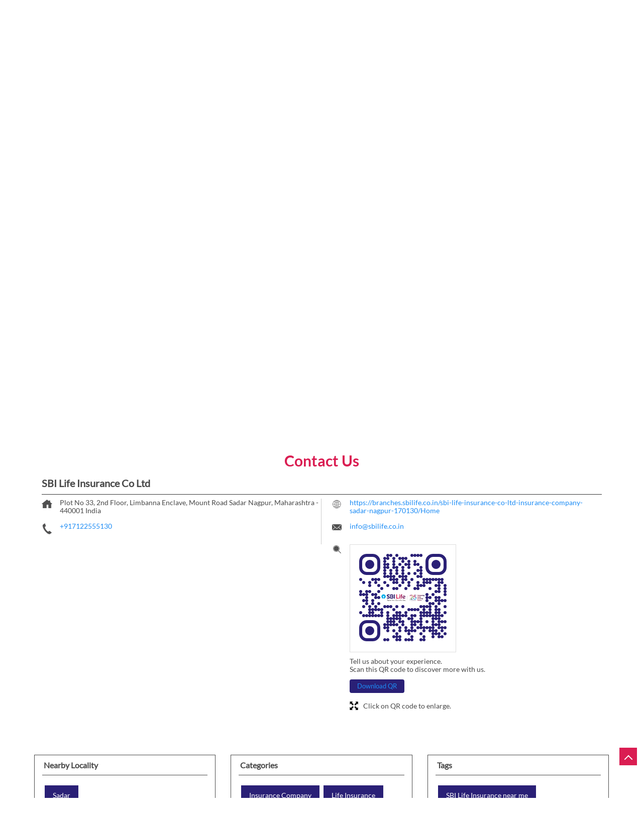

--- FILE ---
content_type: text/html; charset=UTF-8
request_url: https://branches.sbilife.co.in/sbi-life-insurance-co-ltd-insurance-company-sadar-nagpur-170130/Contact-Us
body_size: 9908
content:
<!DOCTYPE html><html lang="en"> <head prefix="og: http://ogp.me/ns# fb: http://ogp.me/ns/fb# article: http://ogp.me/ns/article#"> <script> window.SIdataLayer = [{ 'virtualPagePath': '/storecontactus/sbi-life-insurance-co-ltd-insurance-company-sadar-nagpur-170130/Contact-Us' }]; </script> <script> !function(a, b, c, d, e){a[d] = a[d] || [], a[d].push({"gtm.start":(new Date).getTime(), event:"gtm.js"}); var f = b.getElementsByTagName(c)[0], g = b.createElement(c), h = "dataLayer" != d?"&l=" + d:""; g.async = !0, g.src = "https://www.googletagmanager.com/gtm.js?id=" + e + h, f.parentNode.insertBefore(g, f)}(window, document, "script", "SIdataLayer", "GTM-PL8Q5TR"); </script> <meta http-equiv="X-UA-Compatible" content="IE=edge" ><meta name="revisit-after" content="1 days" ><meta name="robots" content="index, follow" ><meta name="googlebot" content="index, follow" ><meta name="rating" content="general" ><meta name="resource-type" content="text/html" ><meta name="copyright" content="© Copyright " ><meta name="distribution" content="Global" ><meta http-equiv="Content-Type" content="text/html; charset=UTF-8" ><link rel="shortcut icon" type="image/png" href="https://cdn4.singleinterface.com/files/outlet/fav_icon/164069/Fav_icon_2_png.png" ><link rel="icon" type="image/png" href="https://cdn4.singleinterface.com/files/outlet/fav_icon/164069/Fav_icon_2_png.png" ><meta name="Author" content="https://branches.sbilife.co.in/" ><meta name="Created By" content="SBI Life" > <meta name="viewport" content="width=device-width, initial-scale=1.0, minimum-scale=1.0, user-scalable=yes"><title>SBI Life Insurance Co Ltd, Sadar | Contact branch - Official</title><meta name="description" content="Get accurate address, phone no, timings &amp; contact info of SBI Life Insurance Co Ltd, Sadar, Nagpur. Connect with us at +9171225551xx." ><meta name="keywords" content="SBI Life Address, SBI Life location, SBI Life contact, SBI Life phone number, SBI Life Direction, SBI Life Branch, SBI Life website,Insurance Company,Life Insurance,Insurance Broker,Insurance Agency,Health Insurance" > <meta name="geo.position" content="21.160361; 79.077481" > <meta name="geo.placename" content="SBI Life, Sadar, Nagpur" ><meta property="og:url" content="https://branches.sbilife.co.in/sbi-life-insurance-co-ltd-insurance-company-sadar-nagpur-170130/Contact-Us" ><meta property="og:type" content="article" ><meta property="fb:app_id" content="776354105718345" ><meta property="og:title" content="SBI Life Insurance Co Ltd, Sadar | Contact branch - Official" ><meta property="twitter:title" content="SBI Life Insurance Co Ltd, Sadar | Contact branch - Official" > <meta property="og:description" content="Get accurate address, phone no, timings &amp; contact info of SBI Life Insurance Co Ltd, Sadar, Nagpur. Connect with us at +9171225551xx." ><meta name="twitter:description" content="Get accurate address, phone no, timings &amp; contact info of SBI Life Insurance Co Ltd, Sadar, Nagpur. Connect with us at +9171225551xx."><meta http-equiv="x-dns-prefetch-control" content="on"><link href="https://branches.sbilife.co.in/" rel="dns-prefetch" ><link href="//cdn4.singleinterface.com" rel="dns-prefetch" ><link href="//cdn5.singleinterface.com" rel="dns-prefetch" ><link href="//cdn6.singleinterface.com" rel="dns-prefetch" ><link href="//maxcdn.bootstrapcdn.com" rel="dns-prefetch" ><link href="//www.google-analytics.com" rel="dns-prefetch" ><link href="//www.singleinterface.com" rel="dns-prefetch" ><link href="//graph.facebook.com" rel="dns-prefetch" ><link href="//fbexternal-a.akamaihd.net" rel="dns-prefetch" ><link href="//csi.gstatic.com" rel="dns-prefetch" ><link href="//fonts.googleapis.com" rel="dns-prefetch" ><link href="//maps.googleapis.com" rel="dns-prefetch" ><link href="//maps.gstatic.com" rel="dns-prefetch" ><link href="//branches.sbilife.co.in" rel="dns-prefetch" > <!-- <link rel="alternate" hreflang="" href="" > --> <!-- <link rel="alternate" hreflang="" href="" > --> <link rel="canonical" href="https://branches.sbilife.co.in/sbi-life-insurance-co-ltd-insurance-company-sadar-nagpur-170130/Contact-Us" > <style> img{ width: auto; height: auto; }</style> <link rel="stylesheet" href="https://branches.sbilife.co.in/VendorpageTheme/Enterprise/EThemeForMasterPro/css/bootstrap.min.css?v=7.32" > <link rel="stylesheet" href="https://branches.sbilife.co.in/VendorpageTheme/Enterprise/EThemeForMasterPro/css/slick.min.css?v=7.32" media="print" onload="this.media='all'"> <link rel="stylesheet" href="https://branches.sbilife.co.in/VendorpageTheme/Enterprise/EThemeForSBILIfe/css/common.min.css?v=7.32" > <link rel="stylesheet" href="https://branches.sbilife.co.in/VendorpageTheme/Enterprise/EThemeForMasterPro/css/qrcode_master.min.css?v=7.32" media="print" onload="this.media='all'"> <link rel="stylesheet" href="https://branches.sbilife.co.in/VendorpageTheme/Enterprise/EThemeForMasterPro/css/qrcode_master.min.css?v=7.32" media="print" onload="this.media='all'"> <link rel="stylesheet" href="https://branches.sbilife.co.in/VendorpageTheme/Enterprise/EThemeForMasterPro/css/qrcode_master_updated.min.css?v=7.32" media="print" onload="this.media='all'"> <link rel="preload" as="image" href="https://cdn4.singleinterface.com/files/enterprise/coverphoto/164069/JP-adpt-Hyperlocal-748x318-2-21-01-26-03-42-41.png"> <link rel="preload" as="image" href="https://cdn4.singleinterface.com/files/enterprise/coverphoto/164069/bann-29-03-25-12-11-26.jpeg"> <link rel="preload" as="image" href="https://cdn4.singleinterface.com/files/enterprise/coverphoto/164069/Hyperlocal-1366x400-1-1-25-03-25-03-47-44.jpg"> </head> <body class="contact_us ethemeforsbilife"> <input type="hidden" name="data[cache_version]" id="id_cache_version"><nav class="navbar"> <div class="container"> <div class="navbar-header"> <a class="navbar-brand track_logo_event" target="_self" href="https://branches.sbilife.co.in/" title="SBI Life" data-event-click-text="logo" onclick="clickEventGa('contact_us', 'brand_website', '170130')"> <img src="https://cdn4.singleinterface.com/files/outlet/logo/164069/ddd_png.png" alt="SBI Life Insurance Co Ltd, Sadar" data-track-event-name="logo" data-track-event-click="Logo click" width=151 height=44 > </a> </div> <div class="mobile-trigger"> <span class="toggle"></span> </div> <div class="navbar-right nav-groups"> <div class="menu-toggle"> <span class="menu-close"></span> </div> <ul class="navber-links"> <li class="nav-item"> <a class=" nav-link" href="https://branches.sbilife.co.in/sbi-life-insurance-co-ltd-insurance-company-sadar-nagpur-170130/Home" data-track-event-name="navigation_menu" data-track-event-click="Home"> <span>Home</span> </a> </li> <li class="nav-item"> <a class=" nav-link" href="https://branches.sbilife.co.in/sbi-life-insurance-co-ltd-insurance-company-sadar-nagpur-170130/Timeline" data-track-event-name="navigation_menu" data-track-event-click="Navigation Timeline Heading"> <span>Timeline</span> </a> </li> <!----- <li class="nav-item"> <a class="nav-link " href="https://branches.sbilife.co.in/sbi-life-insurance-co-ltd-insurance-company-sadar-nagpur-170130/Photos-Videos" data-track-event-name="navigation_menu" data-track-event-click="Gallery"> <span></span> </a> </li>-------> <li class="nav-item"> <a class = "nav-link " href="https://branches.sbilife.co.in/sbi-life-insurance-co-ltd-insurance-company-sadar-nagpur-170130/Map" data-track-event-name="navigation_menu" data-track-event-click="Map"> <span>Map</span> </a> </li> <li class="nav-item"> <a class="nav-link active" href="https://branches.sbilife.co.in/sbi-life-insurance-co-ltd-insurance-company-sadar-nagpur-170130/Contact-Us" data-track-event-name="navigation_menu" data-track-event-click="Contact Us"> <span>Contact Us</span> </a> </li> <!-- more menu --> </ul> <ul class="nav-right"> <li class="nav-item"> <a class = "nav-link" href="https://branches.sbilife.co.in/?lat=21.160361&long=79.077481" title="Nearby Branches" onclick="clickEventGa('contact_us', 'storelocator', '170130')"> <span class="sprite-icon social-icon nearby"></span> <span>Nearby Branches</span></a> </li> </ul> </div> </div></nav><main><div class="offer-area"> <div class="cover-banner-section gmc-banner-desktop "> <div class="slider_enterprise_banner_top"> <div> <a onclick="clickEventGa('contact_us', 'cover_photo', '170130')" class="allcategories " href="https://www.sbilife.co.in/en/individual-life-insurance/protection-plans" target='_blank'> <img fetchpriority="high" loading="eager" decoding="async" src="https://cdn4.singleinterface.com/files/enterprise/coverphoto/164069/JP-adpt-Hyperlocal-748x318-2-21-01-26-03-42-41.png" data-adobe-track-event-name="TRACK_EVENT_BANNER_INTERACTION" data-track-event-component="Banner" data-track-event-uid="N/A" alt="JP Banner" title="JP Banner" width=1366 height=400 > </a> </div> <div> <a onclick="clickEventGa('contact_us', 'cover_photo', '170130')" class="allcategories " href="https://www.sbilife.co.in/?utm_source=store_locator&utm_medium=main_banner" target='_blank'> <img fetchpriority="high" loading="eager" decoding="async" src="https://cdn4.singleinterface.com/files/enterprise/coverphoto/164069/bann-29-03-25-12-11-26.jpeg" data-adobe-track-event-name="TRACK_EVENT_BANNER_INTERACTION" data-track-event-component="Banner" data-track-event-uid="N/A" alt="Iraadon ka India" title="Iraadon ka India" width=1366 height=400 > </a> </div> <div> <img fetchpriority="high" loading="eager" decoding="async" src="https://cdn4.singleinterface.com/files/enterprise/coverphoto/164069/Hyperlocal-1366x400-1-1-25-03-25-03-47-44.jpg" data-adobe-track-event-name="TRACK_EVENT_BANNER_INTERACTION" data-track-event-component="Banner" data-track-event-uid="N/A" alt="SBI" title="SBI" width=1366 height=400 > </div> </div></div> <!-- responsive banner --> <div class="cover-banner-section gmc-banner-responsive"> <div class="slider_enterprise_banner_top" id="banner_carousel_bs_res"> <div> <a onclick="clickEventGa('contact_us', 'cover_photo', '170130')" class="allcategories " href="https://www.sbilife.co.in/en/individual-life-insurance/protection-plans" target='_blank'> <img fetchpriority="high" loading="eager" decoding="async" src="https://cdn4.singleinterface.com/files/enterprise/coverphoto/164069/JP-adpt-Hyperlocal-748x318-2-21-01-26-03-42-41.png" data-adobe-track-event-name="TRACK_EVENT_BANNER_INTERACTION" data-track-event-component="Banner" data-track-event-uid="N/A" alt="JP Banner" title="JP Banner" width=1366 height=400 > </a> </div> <div> <a onclick="clickEventGa('contact_us', 'cover_photo', '170130')" class="allcategories " href="https://www.sbilife.co.in/?utm_source=store_locator&utm_medium=main_banner" target='_blank'> <img fetchpriority="high" loading="eager" decoding="async" src="https://cdn4.singleinterface.com/files/enterprise/coverphoto/164069/bann-29-03-25-12-11-26.jpeg" data-adobe-track-event-name="TRACK_EVENT_BANNER_INTERACTION" data-track-event-component="Banner" data-track-event-uid="N/A" alt="Iraadon ka India" title="Iraadon ka India" width=1366 height=400 > </a> </div> <div> <img fetchpriority="high" loading="eager" decoding="async" src="https://cdn4.singleinterface.com/files/enterprise/coverphoto/164069/Hyperlocal-1366x400-1-1-25-03-25-03-47-45.jpg" data-adobe-track-event-name="TRACK_EVENT_BANNER_INTERACTION" data-track-event-component="Banner" data-track-event-uid="N/A" alt="SBI" title="SBI" width=1366 height=400 > </div> </div> </div> </div> <div class="breadcrumb-wrapper header-breadcrumb"> <div class="container"> <div class="row"> <div class="col-md-12"> <ol id="breadcrumb" class="list-unstyled breadcrumb"> <li class="breadcrumb-item"> <a class="ga-id " href="https://branches.sbilife.co.in/?lat=21.160361&long=79.077481" title="Branches near me" data-page-name="contact_us" data-ga-type="storelocator" data-outlet-id="170130" onclick="clickEventGa('contact_us', 'bd_storelocator', '170130')"> Branches near me </a> </li> <li class="breadcrumb-item"> <a data-page-name="contact_us" title="Maharashtra" data-ga-type="state" data-outlet-id="170130" class="state-link ga-id " onclick="clickEventGa('contact_us', 'bd_state', '170130')" href="https://branches.sbilife.co.in/location/maharashtra"> Maharashtra </a> </li> <li class="breadcrumb-item"> <a data-page-name="contact_us" title="Nagpur" data-ga-type="city" data-outlet-id="170130" class="state-link ga-id " onclick="clickEventGa('contact_us', 'bd_city', '170130')" href="https://branches.sbilife.co.in/location/maharashtra/nagpur"> Nagpur </a> </li> <li class="breadcrumb-item active" aria-current="page"> <span>Sadar</span> </li> </ol> </div> </div> </div></div><div class="intro-section"> <div class="container "> <div class="row"> <div class="col-md-4 col-block"> <input type="hidden" id="prv" value="https://branches.sbilife.co.in/VendorpageTheme/Enterprise/EThemeForSBILIfe/images/prevew.png" ><input type="hidden" id="nx" value="https://branches.sbilife.co.in/VendorpageTheme/Enterprise/EThemeForSBILIfe/images/next.png" > <div style="display: none;"> <span>21.160361</span> <span>79.077481</span> </div> <div class="intro"> <div class="card"> <h1 class="card-header heading" id="speakableIntro" title="SBI Life - Sadar, Nagpur"> SBI Life Insurance Co Ltd </h1> <div class="card-body" id="speakableIntroContent"> <ul class="list-unstyled info-group"> <li class="info-card info-address"> <span class="info-icon"> <span class="sprite-icon intro-icon icn-address"></span> </span> <div class="info-text"> <span>Plot No 33, 2nd Floor, Limbanna Enclave, Mount Road</span><br><span><span>Sadar</span></span><br><span class='merge-in-next'><span>Nagpur</span><span> - </span><span>440001</span></span> </div> </li> <li class="info-card call-us"> <span class="info-icon"> <span class="sprite-icon intro-icon icn-phone"></span> </span> <div class="info-text"> <a href="tel:+917122555130" onclick="clickEventGa('contact_us', 'click_to_call', '170130')" data-track-event-section-title="SBI Life Insurance Co Ltd" data-track-event-sub-section-title="NA"> +917122555130 </a> </div> </li> <li class="info-card info-card-timing" id="businesshouers"> <span class="info-icon"> <span class="sprite-icon intro-icon icn-time"></span> </span> <ul class="info-text list-unstyled"> <li class="store-clock clock-top-mng"> <span class="time_open">Opens at 09:45 AM</span> <button>OPENING SOON</button> </li> </ul> </li> <li class="info-card call-direction"> <a href="tel:+917122555130" class="action-call action-icon" onclick="clickEventGa('contact_us', 'click_to_call', '170130')" data-track-event-click="Call" data-track-event-section-title="SBI Life Insurance Co Ltd" data-track-event-sub-section-title="NA"> <span class="sprite-icon cta-phone"></span> <span>Call</span> </a> <a href="https://maps.google.com/maps?cid=14127604170353365976" target="_blank" rel="noopener noreferrer" class="action-direction action-icon" onclick="clickEventGa('contact_us', 'directions', '170130')" data-track-event-section-title="SBI Life Insurance Co Ltd" data-track-event-sub-section-title="NA" data-adobe-track-event-name="TRACK_EVENT_CTA_INTERACTION" data-track-event-uid="N/A" data-track-event-component="Header" data-track-event-click="Directions" data-track-event-title="N/A"> <span class="sprite-icon cta-direction"></span> <span>Directions</span> </a> </li> </ul> </div> </div> </div> </div> <div class="col-md-8 col-block"> <a target="_blank" href="https://www.sbilife.co.in/?utm_source=store_locator&amp;utm_medium=brand_website" onclick="clickEventGa('contact_us', 'external_link', '170130')" rel="noopener"><img src="https://cdn4.singleinterface.com/files/banner_images/164069/4699_1706868958_SBIbanner.jpg" alt="SBI Life " title="SBI Life" width="748" height="318" ></a> </div> </div> </div></div><div id="scrollTill"></div><section class="contact-part"> <div class="container"> <div class="inner-contact"> <div class="section contactus"> <div class="container"> <div class="row"> <div class="col-md-12"> <h3 class="section-heading"><span class="line-behind">Contact Us</span></h3> </div> </div> </div> <div class="container"> <div class="row"> <div class="col-md-12 col-lg-12"> <h5>SBI Life Insurance Co Ltd</h5> <div class="card"> <div class="card-body"> <ul class="list-unstyled info-group"> <li class="info-card"> <span class="d-table-cell info-icon text-primary"> <span class="sprite-icon intro-icon icn-address"></span> </span> <span class="d-table-cell info-text"><span> Plot No 33, 2nd Floor, Limbanna Enclave, Mount Road</span><span> <span>Sadar</span></span><span class="merge-in-next"> <span> Nagpur, Maharashtra </span> <span> - </span> <span> 440001 </span> </span><span> India</span></span> </li> <li class="info-card"> <span class="d-table-cell info-icon text-primary"> <span class="sprite-icon intro-icon icn-phone"></span> </span> <div class="d-table-cell info-text"> <a href="tel:+917122555130" onclick="clickEventGa('contact_us', 'click_to_call', '170130')" data-adobe-track-event-name="TRACK_EVENT_CTA_INTERACTION" data-track-event-uid="N/A" data-track-event-component="Contact us" data-track-event-title="N/A" data-track-event-click="+917122555130"> +917122555130 </a> </div> </li> </ul> <ul class="contact-second-ul list-unstyled"> <li class="info-card intro-web"> <span class="d-table-cell info-icon text-primary"> <span class="sprite-icon intro-icon icn-website"></span> </span> <div class="d-table-cell info-text"> <a href="https://branches.sbilife.co.in/sbi-life-insurance-co-ltd-insurance-company-sadar-nagpur-170130/Home" data-adobe-track-event-name="TRACK_EVENT_CTA_INTERACTION" data-track-event-uid="N/A" data-track-event-component="Contact us" data-track-event-title="N/A" data-track-event-click="https://branches.sbilife.co.in/sbi-life-insurance-co-ltd-insurance-company-sadar-nagpur-170130/Home"> https://branches.sbilife.co.in/sbi-life-insurance-co-ltd-insurance-company-sadar-nagpur-170130/Home </a> </div> </li> <li class="info-card intro-web"> <span class="d-table-cell info-icon text-primary"> <span class="sprite-icon intro-icon icn-envelope"></span> </span> <div class="d-table-cell info-text"> <a href="mailto:info@sbilife.co.in" onclick="clickEventGa('contact_us', 'click_to_email', '170130')" data-adobe-track-event-name="TRACK_EVENT_CTA_INTERACTION" data-track-event-uid="N/A" data-track-event-component="Contact us" data-track-event-title="N/A" data-track-event-click="info@sbilife.co.in"> info@sbilife.co.in </a> </div> </li> <li class="info-card qr_code_li"> <span class="d-table-cell info-icon text-primary"> <span class="sprite-icon intro-icon icn-qr_code"></span> </span> <div class="d-table-cell info-text"> <div class="d-flex"> <div class="card qr-code-sec updated-qr-wrapper"> <div class="card-header"> <h3 class="sub-heading"> <span class="sprite-icon service-icon icn-qr-code"></span> <span class="title">Discover More With Us</span> </h3> </div> <div class="card-body"> <div class="qrcode-box-wrapper lazy-loader jsLazyQR"> <div class="loader-ui" data-text="Loading QR..."><div class="loader-ui-el"></div></div> <div class="qrcode-box d-none"> <div class="qr-box" data-toggle="qr-modal" data-target="#updated-qr-modal" onclick="clickEventGa('contact_us', 'qr_code_enlarge', '170130')"><div id="qr-canvas"></div></div> <div class="qr-box"> <div class="qr-code-infotext"> <div class="title">Tell us about your experience. <br> Scan this QR code to discover more with us.</div> <a rel="nofollow noindex" onclick="clickEventGa('contact_us', 'qr_code_download', '170130')" href="https://branches.sbilife.co.in/downloadqrcode/MTY0MDY5/MTcwMTMw" target="blank" class="btn download-qr" style="background-color: #2a2076;"> Download QR </a> </div> </div> <div class="qr-box"> <div class="qrsub-title modal-trigger"> <span class="sprite-icon icn-enlagre qr-modal-trigger" data-toggle="qr-modal" data-target="#updated-qr-modal" onclick="clickEventGa('contact_us', 'qr_code_enlarge', '170130')"></span> <span>Click on QR code to enlarge.</span> </div> </div> </div> </div></div></div> </div> </div> </li> </ul> </div> </div> </div> <div class="col-md-12 col-lg-6"> </div> </div> </div></div> </div> </div></section><section class="section locality-categ-tag"> <div class="container"> <div class="row"> <div class="col-md-12 col-lg-4"> <div class="card nearby-locality"> <div class="card-header"> <h3 class="sub-heading"> <span class="sprite-icon service-icon icn-nearby"></span> <span class="title">Nearby Locality</span> </h3> </div> <div class="card-body custom-tags"> <span class="badge badge-pill badge-light"> <a href="https://branches.sbilife.co.in/?search=Sadar%2C+Nagpur%2C+440001" onclick="clickEventGa('contact_us', 'nearby_locality', '170130')">Sadar</a> </span> </div> </div> </div> <div class="col-md-12 col-lg-4"> <div class="card category"> <div class="card-header"> <h3 class="sub-heading" id="speakableCategories"> <span class="sprite-icon service-icon icn-categories"></span> <span class="title"> Categories</span> </h3> </div> <div class="card-body" id="speakableCategoriesContent"> <span class="badge badge-pill badge-light">Insurance Company</span> <span class="badge badge-pill badge-light">Life Insurance</span> <span class="badge badge-pill badge-light">Insurance Broker</span> <span class="badge badge-pill badge-light">Insurance Agency</span> <span class="badge badge-pill badge-light">Health Insurance</span> </div> </div> </div> <div class="col-md-12 col-lg-4"> <div class="card tag"> <div class="card-header"> <h3 class="sub-heading" id="speakableTags"> <span class="sprite-icon service-icon icn-tags"></span> <span class="title">Tags</span> </h3> </div> <div class="card-body" id="speakableTagsContent"> <span class="badge badge-pill badge-light">SBI Life Insurance near me</span> <span class="badge badge-pill badge-light">Life Insurance Agency </span> <span class="badge badge-pill badge-light">Life Insurance </span> <span class="badge badge-pill badge-light">Term Insurance</span> <span class="badge badge-pill badge-light">Best Life Insurance</span> <span class="badge badge-pill badge-light">Best Life Insurance Policy near me</span> <span class="badge badge-pill badge-light">Best Life Insurance Plan</span> <span class="badge badge-pill badge-light">Group Insurance</span> <span class="badge badge-pill badge-light">Wealth Creation with insurance</span> <span class="badge badge-pill badge-light">Retirement Plan</span> <span class="badge badge-pill badge-light">Child Plan</span> <span class="badge badge-pill badge-light">Protection Plan</span> <span class="badge badge-pill badge-light">Online Life Insurance</span> <span class="badge badge-pill badge-light">Health Tax Saving</span> <span class="badge badge-pill badge-light">Income Tax calculator</span> <span class="badge badge-pill badge-light">Pension Plan</span> <span class="badge badge-pill badge-light">Term Insurance Premium</span> <span class="badge badge-pill badge-light">Child Education Plan</span> <span class="badge badge-pill badge-light">Savings Plan</span> </div> </div> </div> </div> </div></section> <section class="section nearby-outlets-section"> <div class="container"> <div class="row"> <div class="col-sm-12"> <h3 class="section-heading" id="speakableNearbyOutlets"><span class="line-behind">Nearby Branches of SBI Life</span></h3> <div class="custome-slick-arrow"> <span class="sprite-icon arrow-prev arrow-prev-nearbyOutlets"></span> <span class="sprite-icon arrow-next arrow-next-nearbyOutlets"></span> </div> <div class="list-unstyled slick-container nearby-outlets js-nearby-outlets dyn-rating" id="speakableNearbyOutletsContent"> <div class="slide-item"> <div class="card"> <div class="card-container"> <div class="card-body"> <h4 class="card-title"> <a href="https://branches.sbilife.co.in/sbi-life-insurance-co-ltd-insurance-company-ramdaspeth-nagpur-170144/Home" onclick="clickEventGa(&#039;contact_us&#039;, &#039;near_by_outlets&#039;, &#039;170144&#039;)" data-track-event-business-name="SBI Life Insurance Co Ltd" data-track-event-business-alternate-name="" data-track-event-click="SBI Life Insurance Co Ltd" data-track-event-state="Maharashtra" data-track-event-city="Nagpur" data-track-event-eacsi="NA">SBI Life Insurance Co Ltd</a> </h4> <ul class="list-inline rating"> <li><span class="rating-star rating_full"></span></li><li><span class="rating-star rating_full"></span></li><li><span class="rating-star rating_full"></span></li><li><span class="rating-star rating_half"></span></li><li><span class="rating-star rating_empty"></span></li> </ul> <p class="card-text">Ramdaspeth</p> <p class="card-text">Nagpur - 440010</p> </div> </div> </div> </div> <div class="slide-item"> <div class="card"> <div class="card-container"> <div class="card-body"> <h4 class="card-title"> <a href="https://branches.sbilife.co.in/sbi-life-insurance-co-ltd-insurance-company-pratap-nagar-nagpur-369947/Home" onclick="clickEventGa(&#039;contact_us&#039;, &#039;near_by_outlets&#039;, &#039;369947&#039;)" data-track-event-business-name="SBI Life Insurance Co Ltd" data-track-event-business-alternate-name="" data-track-event-click="SBI Life Insurance Co Ltd" data-track-event-state="Maharashtra" data-track-event-city="Nagpur" data-track-event-eacsi="NA">SBI Life Insurance Co Ltd</a> </h4> <p class="card-text">Pratap Nagar</p> <p class="card-text">Nagpur - 440022</p> </div> </div> </div> </div> <div class="slide-item"> <div class="card"> <div class="card-container"> <div class="card-body"> <h4 class="card-title"> <a href="https://branches.sbilife.co.in/sbi-life-insurance-co-ltd-insurance-company-manish-nagar-nagpur-201696/Home" onclick="clickEventGa(&#039;contact_us&#039;, &#039;near_by_outlets&#039;, &#039;201696&#039;)" data-track-event-business-name="SBI Life Insurance Co Ltd" data-track-event-business-alternate-name="" data-track-event-click="SBI Life Insurance Co Ltd" data-track-event-state="Maharashtra" data-track-event-city="Nagpur" data-track-event-eacsi="NA">SBI Life Insurance Co Ltd</a> </h4> <p class="card-text">Manish Nagar</p> <p class="card-text">Nagpur - 440037</p> </div> </div> </div> </div> </div> </div> </div> </div> </section></main><footer> <div class="brand-footer-bottom"> <div class="container"> <div class="footerlinks-wrapper"> <div class="row"> <div class="col-md-12 col-lg-8"> <div class="footer-primary-links-wrapper"> <div class="footer-links-box"> <h3 class="footer-api-heading" data-boxid="box-1" data-toggle="collapse"><span>INSURANCE PLANS</span></h3> <ul class="footerlinks list-unstyled" id="box-1"> <li><a href="https://www.sbilife.co.in/en/individual-life-insurance/online-plans?utm_source=website&utm_medium=external_link" onclick="clickEventGa('contact_us', 'external_link', '170130')" target="_blank">Online Plans</a></li> <li><a href="https://www.sbilife.co.in/en/individual-life-insurance/protection-plans?utm_source=website&utm_medium=external_link" onclick="clickEventGa('contact_us', 'external_link', '170130')" target="_blank">Protection Plans</a></li> <li><a href="https://www.sbilife.co.in/en/individual-life-insurance/wealth-creation-plans?utm_source=website&utm_medium=external_link" onclick="clickEventGa('contact_us', 'external_link', '170130')" target="_blank">Wealth Creation with Insurance</a></li> <li><a href="https://www.sbilife.co.in/en/life-insurance/retirement-pension-plans?utm_source=website&utm_medium=external_link" onclick="clickEventGa('contact_us', 'external_link', '170130')" target="_blank">Retirement Plans</a></li> <li><a href="https://www.sbilife.co.in/en/individual-life-insurance/child-plans?utm_source=website&utm_medium=external_link" onclick="clickEventGa('contact_us', 'external_link', '170130')" target="_blank">Child Plans</a></li> </ul> </div> <div class="footer-links-box"> <h3 class="footer-api-heading" data-boxid="box-2" data-toggle="collapse"><span>SERVICES</span></h3> <ul class="footerlinks list-unstyled" id="box-2"> <li><a href="https://www.sbilife.co.in/en/services?utm_source=website&utm_medium=external_link" onclick="clickEventGa('contact_us', 'external_link', '170130')" target="_blank">Renew Online</a></li> <li><a href="https://www.sbilife.co.in/en/services?utm_source=website&utm_medium=external_link" onclick="clickEventGa('contact_us', 'external_link', '170130')" target="_blank">NAV</a></li> <li><a href="https://www.sbilife.co.in/en/feedback?utm_source=website&utm_medium=external_link" onclick="clickEventGa('contact_us', 'external_link', '170130')" target="_blank">Complaints</a></li> <li><a href="https://www.sbilife.co.in/en/services?utm_source=website&utm_medium=external_link" onclick="clickEventGa('contact_us', 'external_link', '170130')" target="_blank">Service Requests</a></li> <li><a href="https://www.sbilife.co.in/en/services/claims-and-maturity?utm_source=website&utm_medium=external_link" onclick="clickEventGa('contact_us', 'external_link', '170130')" target="_blank">Claims</a></li> <li><a href="https://www.sbilife.co.in/policy-holder-basic-guide-life-insurance?utm_source=website&utm_medium=external_link" onclick="clickEventGa('contact_us', 'external_link', '170130')" target="_blank">Policy Holder's Guide</a></li> </ul> </div> <div class="footer-links-box"> <h3 class="footer-api-heading" data-boxid="box-3" data-toggle="collapse"><span>SBI LIFE</span></h3> <ul class="footerlinks list-unstyled" id="box-3"> <li><a href="https://www.sbilife.co.in/en/about-us?utm_source=website&utm_medium=external_link" onclick="clickEventGa('contact_us', 'external_link', '170130')" target="_blank">About Us</a></li> <li><a href="https://www.sbilife.co.in/en/about-us/careers?utm_source=website&utm_medium=external_link" onclick="clickEventGa('contact_us', 'external_link', '170130')" target="_blank">Careers</a></li> <li><a href="https://www.sbilife.co.in/en/about-us/contact-us?utm_source=website&utm_medium=external_link" onclick="clickEventGa('contact_us', 'external_link', '170130')" target="_blank">Branch Locator</a></li> <li><a href="https://www.sbilife.co.in/en/services/download-center/proposal-forms?utm_source=website&utm_medium=external_link" onclick="clickEventGa('contact_us', 'external_link', '170130')" target="_blank">Downloads</a></li> <li><a href="https://www.sbilife.co.in/en/faq/most-popular-questions?utm_source=website&utm_medium=external_link" onclick="clickEventGa('contact_us', 'external_link', '170130')" target="_blank">FAQs</a></li> <li><a href="https://www.sbilife.co.in/en/about-us/media-centre?utm_source=website&utm_medium=external_link" onclick="clickEventGa('contact_us', 'external_link', '170130')" target="_blank">News and Events</a></li> <li><a href="https://www.sbilife.co.in/en/about-us/investor-relations?utm_source=website&utm_medium=external_link" onclick="clickEventGa('contact_us', 'external_link', '170130')" target="_blank">Public Disclosures</a></li> </ul> </div> </div> </div> <div class="col-md-12 col-lg-4"> <h3 class="sub-heading">Connect with us</h3> <div class="social-icons"> <a class="sprite-icon social-icon facebook" rel="nofollow noopener noreferrer" href="https://www.facebook.com/149178901793925" title="Follow SBI Life on Facebook" target="_blank" onclick="clickEventGa('contact_us', 'facebook_page_national_url', '170130')" data-track-event-click="Footer social link facebook"></a> <a class="sprite-icon social-icon google" rel="nofollow noopener noreferrer" href="https://maps.google.com/maps?cid=14127604170353365976" title="Visit us on Google" target="_blank" onclick="clickEventGa('contact_us', 'google_plus_page_national_url', '170130')" data-track-event-click="Footer social link google"></a> <a class="sprite-icon social-icon twitter" rel="nofollow noopener noreferrer" href="https://twitter.com/sbilife" title="Follow SBI Life on Twitter" target="_blank" onclick="clickEventGa('contact_us', 'twitter_handle', '170130')" data-track-event-click="Footer social link twitter"></a> <a class="sprite-icon social-icon instagram" rel="nofollow noopener noreferrer" href="https://www.instagram.com/sbilifeinsurance/" title="Follow SBI Life on Instagram" target="_blank" onclick="clickEventGa('contact_us', 'instagram', '170130')" data-track-event-click="Footer social link Instagram"></a> <a class="sprite-icon social-icon youtube" rel="nofollow noopener noreferrer" href="https://www.youtube.com/user/sbilifeinsurance" title="Follow SBI Life on Youtube" target="_blank" onclick="clickEventGa('contact_us', 'youtube_channel_url', '170130')" data-track-event-click="Footer social link Youtube"></a> <a class="sprite-icon social-icon websiteurl" rel="nofollow noopener noreferrer" href="https://www.sbilife.co.in/?utm_source=store_locator&utm_medium=brand_website" title="Brand Website" target="_blank" onclick="clickEventGa('contact_us', 'brand_website', '170130')" data-track-event-click="Footer menu brand website"></a> </div> </div> </div> </div> </div> </div> <div class="brand-footer"> <div class="container"> <div class="row"> <div class="col-md-12 col-lg-6"> </div> </div> </div> </div></footer><div class="scrollTop"> <span id="scroll" title="Scroll to Top" class="top-to-bck-store"> <span></span> </span></div> <div class="chatwithcharmenu"> <div class="chatwithus ext-link"> </div> </div> <div class="modal qr-enlarge-modal qr-code-updated" id="updated-qr-modal"> <div class="modal-dialog modal-md modal-dialog-centered"> <div class="modal-content"> <div class="modal-header"> <button type="button" class="close-updated-qr-modal">×</button> </div> <div class="modal-body"> <h3 class="sub-heading">Discover more with us</h3> <div class="qrcode-box"> <div class="qr-box"><div id="modal-qr-canvas"></div></div> <div class="qr-box"> <div class="qr-code-infotext"> <div class="title">Tell us about your experience. <br> Scan this QR code to discover more with us.</div> <a rel="nofollow noindex" onclick="clickEventGa('contact_us', 'qr_code_download', '170130')" href="https://branches.sbilife.co.in/downloadqrcode/MTY0MDY5/MTcwMTMw" target="blank" class="btn download-qr" style="background-color: #2a2076;"> Download QR </a> </div> </div> </div> </div> </div> </div></div> <input id="jsCurrentPageControllerAction" type="hidden" value="js/enterprises-contact_us" ><input id="jsSiteRedirectFlag" type="hidden" value="1" ><input id="jsLiveWebsiteUrl" type="hidden" value="https://branches.sbilife.co.in/" ><input id="jsSiWebsiteUrl" type="hidden" value="https://preprod.singleinterface.com/" ><input id="jsMasterOutletId" type="hidden" value="164069" ><input id="jsProductId" type="hidden" value="" ><input id="jsCategoryId" type="hidden" value="" ><input id="jsOfferId" type="hidden" value="" ><input id="jsPageName" type="hidden" value="contact_us" ><input id="jsPageNameMd5" type="hidden" value="53a2c328fefc1efd85d75137a9d833ab" ><input id="jsGeoServiceProvider" type="hidden" value="" > <input id="jsTrackingPageUrl" type="hidden" value="https://branches.sbilife.co.in//sendTrackingInfo.php" ><input id="jsMsgGeolocationNotSupported" type="hidden" value="Geolocation is not supported by this browser." ><input id="jsWebsiteHostedOnClientSide" type="hidden" value="0" ><input id="jsSearchType" type="hidden" value="advance" ><input id="jsMapServiceProvider" type="hidden" value="locationiq" ><input id="jsThemeDir" type="hidden" value="ethemeforsbilife" ><input id="jsIdeaAppSucessfulMsg" type="hidden" value="SMS sent." ><input id="jsBannerAndOfferAvailableStatus" type="hidden" value="banners" ><input id="jsGoogleMapApiKey" type="hidden" value="pk.77133daa29540cb6fefde4c2e748117b" ><input id="jsMapMyIndiaApiKey" type="hidden" value="pk.77133daa29540cb6fefde4c2e748117b" ><input id="jsLocalityEnablePlaceHolder" type="hidden" value="e.g. Connaught Place" ><input id="jsLocalityEnableTitle" type="hidden" value="Please enter locality e.g. Connaught Place" ><input id="jsLocalityDisablePlaceHolder" type="hidden" value="Please select city first" ><input id="jsRadiusEnableStatus" type="hidden" value="Please select radius" ><input id="jsRadiusDisableStatus" type="hidden" value="Please enter locality first" ><input id="jsCityDisableStatus" type="hidden" value="Please select state first" ><input id="jsStateEnableStatus" type="hidden" value="All" ><input id="jsStateEnableTitleStatus" type="hidden" value="Please select state" ><input id="jsIsResponsive" type="hidden" value="0" ><input id="jsCityEableStatus" type="hidden" value="Please select city" ><input id="jsStateDisableStatus" type="hidden" value="Please remove search nearby text first" ><input id="jsBannersCount" type="hidden" value="11" ><input id="jsOfferCount" type="hidden" value="0" ><input id="jsContactUsPageDoWeNeedToResetCaptcha" type="hidden" value="" ><input id="jsSearchSelectedState" type="hidden" value="" ><input id="jsSearchSelectedCity" type="hidden" value="" ><input id="jsSearchSelectedLocality" type="hidden" value="" ><input id="jsCurrentThemeMasterOutletid" type="hidden" value="164069" > <input id="storeName" type="hidden" value="SBI Life Insurance Co Ltd" > <input id="location" type="hidden" value="Plot No 33, 2nd Floor, Limbanna Enclave,Mount Road,Sadar,,Nagpur,Maharashtra,440001" > <input id="jsOutletId" type="hidden" value="170130" > <input id="jsMapPageUrl" type="hidden" value="https://branches.sbilife.co.in/sbi-life-insurance-co-ltd-insurance-company-sadar-nagpur-170130/Map" > <input id="jsOutletLatitude" type="hidden" value="21.160361" > <input id="jsOutletLongitude" type="hidden" value="79.077481" > <input id="jsGoogleMapPositionIconUrl" type="hidden" value="https://branches.sbilife.co.in/VendorpageTheme/Enterprise/EThemeForSBILIfe/images/map-icon.png" > <input id="jsMapMarkerTitle" type="hidden" value="SBI Life Insurance Co Ltd, Sadar, Nagpur" > <input id="jsLocationInterestStatus" type="hidden" value="" ><input id="jsLoadRecaptcha" type="hidden" value=""> <input id="jsMapInfoWindowContentJsonEncoded" type="hidden" value="&lt;div class=&quot;info-window-popup&quot;&gt; &lt;div class=&quot;info-window-header&quot;&gt; &lt;span class=&quot;logo-icon-store&quot;&gt;&lt;/span&gt; &lt;span&gt;SBI Life Insurance Co Ltd&lt;/span&gt; &lt;/div&gt; &lt;div class=&quot;info-window-content&quot;&gt;
&lt;div class=&quot;info-window-item&quot;&gt;Plot No 33, 2nd Floor, Limbanna Enclave, Mount Road &lt;/div&gt;
&lt;div class=&quot;info-window-item&quot;&gt;Sadar &lt;/div&gt;
&lt;div class=&quot;info-window-item&quot;&gt;Nagpur - 440001 &lt;/div&gt;
&lt;div class=&quot;info-window-item&quot;&gt; &lt;/div&gt; &lt;div class=&quot;info-window-item&quot;&gt; +917122555130 &lt;/div&gt; &lt;div class=&quot;info-window-item timeShow&quot;&gt; Opens at 09:45 AM &lt;/div&gt; &lt;div class=&quot;info-window-item&quot;&gt; &lt;/div&gt; &lt;div class=&quot;outlet-actions&quot;&gt; &lt;a class=&quot;btn btn-map&quot; href=&quot;https://branches.sbilife.co.in/sbi-life-insurance-co-ltd-insurance-company-sadar-nagpur-170130/Map&quot; onclick=&quot;clickEventGa(&amp;#039;contact_us&amp;#039;, &amp;#039;map&amp;#039;, &amp;#039;170130&amp;#039;)&quot; data-track-event-click=&quot;Map&quot; data-track-event-business-name=&quot;SBI Life Insurance Co Ltd&quot; data-track-event-business-alternate-name=&quot;&quot; data-track-event-state=&quot;Maharashtra&quot; data-track-event-city=&quot;Nagpur&quot;&gt; &lt;span class=&quot;sprite-icon outlet-cta icn-map&quot;&gt;&lt;/span&gt; &lt;span&gt;Map&lt;/span&gt; &lt;/a&gt; &lt;a class=&quot;btn btn-website&quot; href=&quot;https://branches.sbilife.co.in/sbi-life-insurance-co-ltd-insurance-company-sadar-nagpur-170130/Home&quot; onclick=&quot;clickEventGa(&amp;#039;contact_us&amp;#039;, &amp;#039;website_url&amp;#039;, &amp;#039;170130&amp;#039;)&quot; data-track-event-click=&quot;Website&quot; data-track-event-business-name=&quot;SBI Life Insurance Co Ltd&quot; data-track-event-business-alternate-name=&quot;&quot; data-track-event-state=&quot;Maharashtra&quot; data-track-event-city=&quot;Nagpur&quot;&gt; &lt;span class=&quot;sprite-icon outlet-cta icn-website&quot;&gt;&lt;/span&gt; &lt;span&gt;Website&lt;/span&gt; &lt;/a&gt; &lt;/div&gt; &lt;/div&gt;
&lt;/div&gt;
" ><input id="jsCanDisplayInfoWindowOnMicrositePages" type="hidden" value="true" ><input id="jsOffersCarsoule" type="hidden" value='3' > <input id="isQrcodeEnabled" type="hidden" value="1" > <input id="googlePlaceId" type="hidden" value="ChIJvYmoQ47B1DsR2FM9RSRVD8Q" > <input id="isGmbQrcodeEnabled" type="hidden" value="1" > <input id="qrAI" type="hidden" value="#2a2076" > <input id="qrPO" type="hidden" value="#2a2076" > <input id="qrTitle" type="hidden" value="Tell us about your experience. <br> Scan this QR code to discover more with us." > <input id="qrLogo" type="hidden" value="https://cdn4.singleinterface.com/files/outlet/fav_icon/164069/Fav_icon_2_png.png" > <input id="qr_code_border_color" type="hidden" value="#2a2076" > <input id="logo_url" type="hidden" value="https://cdn4.singleinterface.com/files/outlet/logo/164069/ddd_png.png" ><input id="can_skip_sms" type="hidden" value='0' ><input id="gtm_layer_data" type="hidden" value='' ><input id="qrRedirectShortUrl" type="hidden" value="" ><input id="qrBorderColor" type="hidden" value="#2a2076" ><input id="jsLanguageALias" type="hidden" value="" ><input id="qrRedirectPageUrl" type="hidden" value="https://branches.sbilife.co.in/sbi-life-insurance-co-ltd-insurance-company-sadar-nagpur-170130/scan-for-actions?utm_source=branch_locator&utm_medium=qr_scan" ><input id="is_cookie_accepted" type="hidden" value='' ><input id="jsActualClientStoreId" type="hidden" value='SBI999' ><input id="jsEnableLocationVicinity" type="hidden" value='' ><!-- --><input id="jsIsGalleryUpdated" type="hidden" value="1" > <input id="jsTrackingSaveDb" type="hidden" value='1' > <input id="jsCountryCode" type="hidden" value="IN" ><input id="jsStateId" type="hidden" value="22" ><input id="jsCityId" type="hidden" value="404" ><input id="jsEnterpriseClientStoreId" type="hidden" value="10399" ><input id="jsCoverPhotoBannerLimit" type="hidden" value="4" ><input id="jsIsCurrentWebsiteResponsive" type="hidden" value="0" ><script src="//prod2.singleinterface.com/VendorpageTheme/Enterprise/EThemeForMasterPro/js/jquery-3.5.1.min.js?v=2.69"></script><script src="//prod2.singleinterface.com/VendorpageTheme/Enterprise/EThemeForMasterPro/js/slick.min.js?v=2.69"></script><script src="//prod2.singleinterface.com/VendorpageTheme/Enterprise/EThemeForMasterPro/js/lazy.min.js?v=2.69"></script><!--[if lt IE 9]> <meta http-equiv="X-UA-Compatible" content="IE=edge"> <script src="https://oss.maxcdn.com/html5shiv/3.7.2/html5shiv.min.js"></script> <script src="https://oss.maxcdn.com/respond/1.4.2/respond.min.js"></script><![endif]--> <script defer src="//prod2.singleinterface.com/VendorpageTheme/Enterprise/EThemeForMasterPro/js/qrcode-updated.min.js?v=2.69"></script> <script defer src="//prod2.singleinterface.com/VendorpageTheme/Enterprise/EThemeForMasterPro/js/qrcode-updated-main.min.js?v=2.69"></script><script defer src="//prod2.singleinterface.com/VendorpageTheme/Enterprise/EThemeForSBILIfe/js/enterprises-common.min.js?v=2.69"></script><script defer src="//prod2.singleinterface.com/VendorpageTheme/Enterprise/EThemeForMasterPro/js/common.min.js?v=2.69"></script> <script defer src="//prod2.singleinterface.com/VendorpageTheme/Enterprise/EThemeForMasterPro/js/enterprises-contact_us.min.js?v=2.69"></script> <script defer src="//prod2.singleinterface.com/VendorpageTheme/Enterprise/EThemeForMasterPro/js/enterprises-gtm_datalayer.min.js?v=2.69"></script> <script defer src="//prod2.singleinterface.com/VendorpageTheme/Enterprise/EThemeForMaster/js/enterprises-capture-tracking.min.js?v=2.69"></script> <script type="application/ld+json">[{"@type":"BreadcrumbList","itemListElement":[{"@type":"ListItem","position":1,"item":{"@id":"https:\/\/branches.sbilife.co.in\/","name":"Home"}},{"@type":"ListItem","position":2,"item":{"@id":"https:\/\/branches.sbilife.co.in\/Maharashtra","name":"Maharashtra"}},{"@type":"ListItem","position":3,"item":{"@id":"https:\/\/branches.sbilife.co.in\/Maharashtra-Nagpur","name":"Nagpur"}},{"@type":"ListItem","position":4,"item":{"@id":"https:\/\/branches.sbilife.co.in\/Maharashtra-Nagpur-Sadar","name":"Sadar"}},{"@type":"ListItem","position":5,"item":{"@id":"https:\/\/branches.sbilife.co.in\/sbi-life-insurance-co-ltd-insurance-company-sadar-nagpur-170130\/Home","name":"SBI Life Insurance Co Ltd"}},{"@type":"ListItem","position":6,"item":{"@id":"https:\/\/branches.sbilife.co.in\/sbi-life-insurance-co-ltd-insurance-company-sadar-nagpur-170130\/Contact-Us","name":"Contact Us"}}],"@context":"https:\/\/schema.org"},{"@type":"Organization","name":"SBI Life","url":"https:\/\/branches.sbilife.co.in\/","brand":{"@type":"Brand","name":"SBI Life","logo":{"@context":"https:\/\/schema.org","@type":"ImageObject","url":"https:\/\/branches.sbilife.co.in\/files\/outlet\/logo\/164069\/resized-112-112.jpg","name":"LOGO - SBI Life","height":"112","width":"112"}},"mainEntityOfPage":{"@type":"WebPage","@id":"https:\/\/www.sbilife.co.in\/?utm_source=store_locator&amp;utm_medium=brand_website"},"image":"https:\/\/branches.sbilife.co.in\/files\/outlet\/logo\/164069\/ddd_png.png","sameAs":["https:\/\/www.facebook.com\/149178901793925","https:\/\/twitter.com\/sbilife","https:\/\/www.instagram.com\/sbilifeinsurance\/","https:\/\/www.youtube.com\/user\/sbilifeinsurance"],"address":[{"@type":"PostalAddress","name":"SBI Life","image":"https:\/\/branches.sbilife.co.in\/files\/outlet\/logo\/164069\/ddd_png.png","streetAddress":"Plot No 33, 2nd Floor, Limbanna Enclave, Mount Road","addressLocality":"Sadar","addressRegion":"Nagpur","postalCode":"440001","addressCountry":"India","telephone":["+917122555130"],"email":"info@sbilife.co.in"}],"contactPoint":{"@type":"ContactPoint","telephone":"18002679090","contactType":"Customer Care","contactOption":"TollFree"},"@context":"https:\/\/schema.org"},{"@context":"https:\/\/schema.org","@type":"InsuranceAgency","name":"SBI Life Insurance Co Ltd","description":"About SBI Life Insurance SBI Life Insurance (\u2018SBI Life\u2019 \/ \u2018The Company\u2019), one of the most trusted life insurance companies in India, was incorporated in October 2000 and is registered with the Insurance Regulatory and Development Authority of India (IRDAI) in March 2001.\r\nServing millions of families across India, SBI Life\u2019s diverse range of products caters to individuals as well as group customers through Protection, Pension, Savings and Health solutions.\r\nDriven by \u2018Customer-First\u2019 approach, SBI Life places great emphasis on maintaining world class operating efficiency and providing hassle-free claim settlement experience to its customers by following high ethical standards of service. Additionally, SBI Life is committed to enhance digital experiences for its customers, distributors and employees alike.\r\nSBI Life strives to make insurance accessible to all, with its extensive presence across the country through its 1,086 offices, 25,949 employees, a large and productive network of about 241,251 agents, 77 corporate agents and 14 bancassurance partners with more than 41,000 partner branches, 144 brokers and other insurance marketing firms.\r\nIn addition to doing what\u2019s right for the customers, the company is also committed to provide a healthy and flexible work environment for its employees to excel personally and professionally.\r\nSBI Life strongly encourages a culture of giving back to the society and has made substantial contribution in the areas of child education, healthcare, disaster relief and environmental upgrade. In 2023-24, the Company touched over 1.05 lakh direct beneficiaries through various CSR interventions.\r\nListed on the Bombay Stock Exchange ('BSE') and the National Stock Exchange ('NSE'), the company has an authorized capital of ` 20.0 billion and a paid up capital of ` 10.0 billion. The AuM is ` 4,416.8 billion.\r\nFor more information, please visit our website-www.sbilife.co.in and connect with us on Facebook, Twitter, YouTube, Instagram, and Linkedin.\r\n(Numbers & data mentioned above are for the period ended December 31, 2024)\r\nThe address of this branch is Plot No 33, 2nd Floor, Limbanna Enclave, Mount Road, Sadar, Nagpur, Maharashtra.","telephone":["+917122555130"],"url":"https:\/\/branches.sbilife.co.in\/sbi-life-insurance-co-ltd-insurance-company-sadar-nagpur-170130\/Home","hasMap":"https:\/\/branches.sbilife.co.in\/sbi-life-insurance-co-ltd-insurance-company-sadar-nagpur-170130\/Map","brand":{"@type":"Brand","name":"SBI Life","logo":{"@context":"https:\/\/schema.org","@type":"ImageObject","url":"https:\/\/branches.sbilife.co.in\/files\/outlet\/logo\/164069\/resized-112-112.jpg","name":"LOGO - SBI Life","height":"112","width":"112"}},"contactPoint":{"@type":"ContactPoint","areaServed":"IN","availableLanguage":"English","contactType":"customer support, technical support, billing support, bill payment, sales","name":"Umesh Wankhede","email":"Umesh.Wankhede@Sbilife.Co.In","telephone":"+919890686086"},"geo":{"@type":"GeoCoordinates","latitude":"21.160361","longitude":"79.077481"},"address":{"@type":"PostalAddress","name":"SBI Life","image":"https:\/\/branches.sbilife.co.in\/files\/outlet\/logo\/164069\/ddd_png.png","streetAddress":"Plot No 33, 2nd Floor, Limbanna Enclave, Mount Road","addressLocality":"Sadar","addressRegion":"Nagpur","postalCode":"440001","addressCountry":"India","telephone":["+917122555130"],"email":"info@sbilife.co.in"},"image":{"@type":"ImageObject","name":"SBI Life Insurance Co Ltd","alternateName":"SBI Life Insurance Co Ltd","url":"https:\/\/branches.sbilife.co.in\/files\/outlet\/outlet_facebook_images\/outlet_cover_photo\/164069\/Karo_poore_apne_irade_WebBanner_English_1366_x_400_PX_jpg.jpg","thumbnailUrl":"https:\/\/branches.sbilife.co.in\/files\/outlet\/outlet_facebook_images\/outlet_cover_photo\/164069\/Karo_poore_apne_irade_WebBanner_English_1366_x_400_PX_jpg.jpg"},"aggregateRating":{"@type":"AggregateRating","reviewCount":"1","ratingCount":"1","bestRating":5,"ratingValue":4,"worstRating":1}},{"@context":"https:\/\/schema.org","@type":"ItemList","itemListElement":[{"@type":"ListItem","position":1,"url":"https:\/\/branches.sbilife.co.in\/sbi-life-insurance-co-ltd-insurance-company-ramdaspeth-nagpur-170144\/Home"},{"@type":"ListItem","position":2,"url":"https:\/\/branches.sbilife.co.in\/sbi-life-insurance-co-ltd-insurance-company-pratap-nagar-nagpur-369947\/Home"},{"@type":"ListItem","position":3,"url":"https:\/\/branches.sbilife.co.in\/sbi-life-insurance-co-ltd-insurance-company-manish-nagar-nagpur-201696\/Home"}]},{"@context":"https:\/\/schema.org","@graph":[{"@context":"https:\/\/schema.org","@type":"SiteNavigationElement","@id":null,"name":"Home","url":"https:\/\/branches.sbilife.co.in\/sbi-life-insurance-co-ltd-insurance-company-sadar-nagpur-170130\/Home"},{"@context":"https:\/\/schema.org","@type":"SiteNavigationElement","@id":null,"name":"Social Timeline","url":"https:\/\/branches.sbilife.co.in\/sbi-life-insurance-co-ltd-insurance-company-sadar-nagpur-170130\/Timeline"},{"@context":"https:\/\/schema.org","@type":"SiteNavigationElement","@id":null,"name":"Map","url":"https:\/\/branches.sbilife.co.in\/sbi-life-insurance-co-ltd-insurance-company-sadar-nagpur-170130\/Map"},{"@context":"https:\/\/schema.org","@type":"SiteNavigationElement","@id":null,"name":"Contact Us","url":"https:\/\/branches.sbilife.co.in\/sbi-life-insurance-co-ltd-insurance-company-sadar-nagpur-170130\/Contact-Us"}]}]</script> <noscript> <iframe src="https://www.googletagmanager.com/ns.html?id=GTM-PL8Q5TR" height="0" width="0" style="display:none;visibility:hidden"></iframe> </noscript> <input type="hidden" name="gtm_function_enable" id="gtm_function_enable" value="1"><input type="hidden" name="can_push_customized_gtm_datalayer_variables" id="can_push_customized_gtm_datalayer_variables" value="0"> <script> function getUrlVars() { var vars = [], hash, hashes = window.location.href.slice(window.location.href.indexOf('?') + 1).split('&'); for (var i = 0; i < hashes.length; i++) { hash = hashes[i].split('='); vars.push(hash[0]); vars[hash[0]] = hash[1]; } return vars; } $("#lang").change(function () { $canRedirectFlag = 1; var redirectUrl = '', currentUrl = window.location.href, findLang = currentUrl.indexOf('lang='), selectdLang = $("#lang option:selected").text(), queryString = getUrlVars(); redirectUrl = ((findLang > 1) ? currentUrl.replace("?lang=" + queryString.lang, "?lang=" + selectdLang) : currentUrl + '?lang=' + selectdLang); window.location.href = redirectUrl; }); </script> </body></html>

--- FILE ---
content_type: text/html; charset=UTF-8
request_url: https://branches.sbilife.co.in//curlShorturlPost.php
body_size: -321
content:
{"url":"https:\/\/www.pinqode.com\/iLm2w"}
